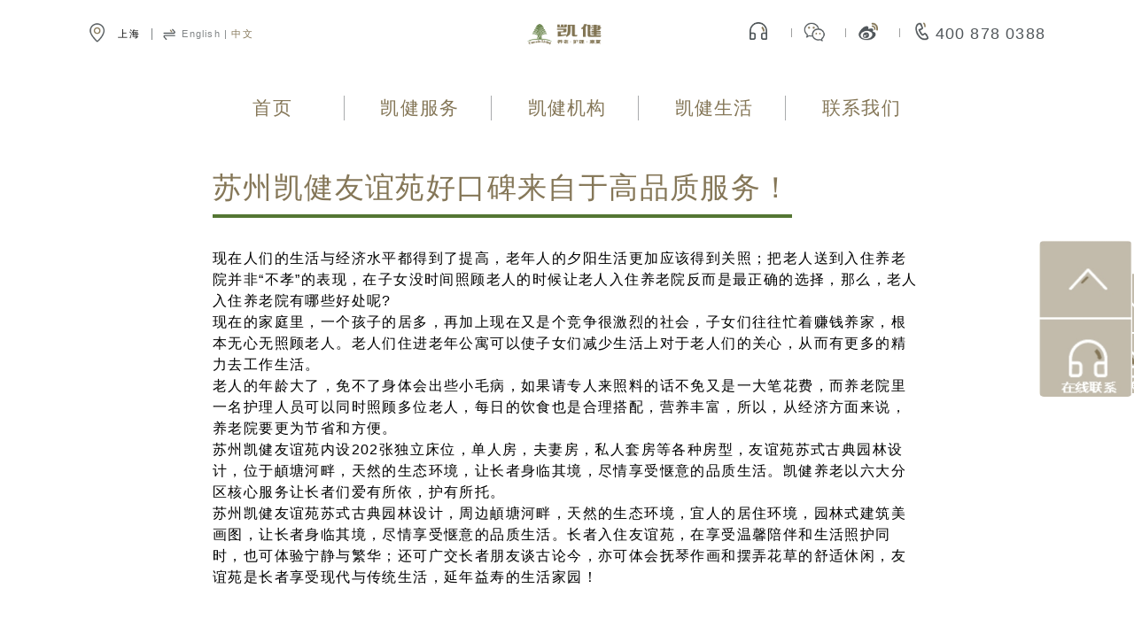

--- FILE ---
content_type: text/html; charset=UTF-8
request_url: https://kaijiancare.com/archives/6728
body_size: 6972
content:
<!doctype html>
<html>
<head>
<meta charset="UTF-8">
<meta name="viewport" content="width=device-width, initial-scale=1.0">
<title>苏州凯健友谊苑好口碑来自于高品质服务！</title>
<meta name="description" content="现在人们的生活与经济水平都得到了提高，老年人的夕阳生活更加应该得到关照；把老人送到入住养老院并非“不孝”的表现，在子女没时间照顾老人的时候让老人入�..." />
<meta name="renderer" content="webkit">
<script src="https://kaijiancare.com/wp-content/themes/kaijianyl/js/rem.js"></script>
<script src="https://kaijiancare.com/wp-content/themes/kaijianyl/js/jquery.js"></script>
<script src="https://kaijiancare.com/wp-content/themes/kaijianyl/js/swiper.js"></script>
<script src="https://kaijiancare.com/wp-content/themes/kaijianyl/js/index.js?v=8.12"></script>
<link rel="stylesheet" href="https://kaijiancare.com/wp-content/themes/kaijianyl/css/swiper.css">
<link rel="stylesheet" href="https://kaijiancare.com/wp-content/themes/kaijianyl/css/style.css?v=9.1.91">
<link rel="icon" href="https://kaijiancare.com/wp-content/uploads/2019/12/icon.png"/>
<meta name='robots' content='max-image-preview:large' />
<link rel='dns-prefetch' href='//kaijiancare.com' />
<style id='classic-theme-styles-inline-css' type='text/css'>
/*! This file is auto-generated */
.wp-block-button__link{color:#fff;background-color:#32373c;border-radius:9999px;box-shadow:none;text-decoration:none;padding:calc(.667em + 2px) calc(1.333em + 2px);font-size:1.125em}.wp-block-file__button{background:#32373c;color:#fff;text-decoration:none}
</style>
<style id='global-styles-inline-css' type='text/css'>
body{--wp--preset--color--black: #000000;--wp--preset--color--cyan-bluish-gray: #abb8c3;--wp--preset--color--white: #ffffff;--wp--preset--color--pale-pink: #f78da7;--wp--preset--color--vivid-red: #cf2e2e;--wp--preset--color--luminous-vivid-orange: #ff6900;--wp--preset--color--luminous-vivid-amber: #fcb900;--wp--preset--color--light-green-cyan: #7bdcb5;--wp--preset--color--vivid-green-cyan: #00d084;--wp--preset--color--pale-cyan-blue: #8ed1fc;--wp--preset--color--vivid-cyan-blue: #0693e3;--wp--preset--color--vivid-purple: #9b51e0;--wp--preset--gradient--vivid-cyan-blue-to-vivid-purple: linear-gradient(135deg,rgba(6,147,227,1) 0%,rgb(155,81,224) 100%);--wp--preset--gradient--light-green-cyan-to-vivid-green-cyan: linear-gradient(135deg,rgb(122,220,180) 0%,rgb(0,208,130) 100%);--wp--preset--gradient--luminous-vivid-amber-to-luminous-vivid-orange: linear-gradient(135deg,rgba(252,185,0,1) 0%,rgba(255,105,0,1) 100%);--wp--preset--gradient--luminous-vivid-orange-to-vivid-red: linear-gradient(135deg,rgba(255,105,0,1) 0%,rgb(207,46,46) 100%);--wp--preset--gradient--very-light-gray-to-cyan-bluish-gray: linear-gradient(135deg,rgb(238,238,238) 0%,rgb(169,184,195) 100%);--wp--preset--gradient--cool-to-warm-spectrum: linear-gradient(135deg,rgb(74,234,220) 0%,rgb(151,120,209) 20%,rgb(207,42,186) 40%,rgb(238,44,130) 60%,rgb(251,105,98) 80%,rgb(254,248,76) 100%);--wp--preset--gradient--blush-light-purple: linear-gradient(135deg,rgb(255,206,236) 0%,rgb(152,150,240) 100%);--wp--preset--gradient--blush-bordeaux: linear-gradient(135deg,rgb(254,205,165) 0%,rgb(254,45,45) 50%,rgb(107,0,62) 100%);--wp--preset--gradient--luminous-dusk: linear-gradient(135deg,rgb(255,203,112) 0%,rgb(199,81,192) 50%,rgb(65,88,208) 100%);--wp--preset--gradient--pale-ocean: linear-gradient(135deg,rgb(255,245,203) 0%,rgb(182,227,212) 50%,rgb(51,167,181) 100%);--wp--preset--gradient--electric-grass: linear-gradient(135deg,rgb(202,248,128) 0%,rgb(113,206,126) 100%);--wp--preset--gradient--midnight: linear-gradient(135deg,rgb(2,3,129) 0%,rgb(40,116,252) 100%);--wp--preset--font-size--small: 13px;--wp--preset--font-size--medium: 20px;--wp--preset--font-size--large: 36px;--wp--preset--font-size--x-large: 42px;--wp--preset--spacing--20: 0.44rem;--wp--preset--spacing--30: 0.67rem;--wp--preset--spacing--40: 1rem;--wp--preset--spacing--50: 1.5rem;--wp--preset--spacing--60: 2.25rem;--wp--preset--spacing--70: 3.38rem;--wp--preset--spacing--80: 5.06rem;--wp--preset--shadow--natural: 6px 6px 9px rgba(0, 0, 0, 0.2);--wp--preset--shadow--deep: 12px 12px 50px rgba(0, 0, 0, 0.4);--wp--preset--shadow--sharp: 6px 6px 0px rgba(0, 0, 0, 0.2);--wp--preset--shadow--outlined: 6px 6px 0px -3px rgba(255, 255, 255, 1), 6px 6px rgba(0, 0, 0, 1);--wp--preset--shadow--crisp: 6px 6px 0px rgba(0, 0, 0, 1);}:where(.is-layout-flex){gap: 0.5em;}:where(.is-layout-grid){gap: 0.5em;}body .is-layout-flow > .alignleft{float: left;margin-inline-start: 0;margin-inline-end: 2em;}body .is-layout-flow > .alignright{float: right;margin-inline-start: 2em;margin-inline-end: 0;}body .is-layout-flow > .aligncenter{margin-left: auto !important;margin-right: auto !important;}body .is-layout-constrained > .alignleft{float: left;margin-inline-start: 0;margin-inline-end: 2em;}body .is-layout-constrained > .alignright{float: right;margin-inline-start: 2em;margin-inline-end: 0;}body .is-layout-constrained > .aligncenter{margin-left: auto !important;margin-right: auto !important;}body .is-layout-constrained > :where(:not(.alignleft):not(.alignright):not(.alignfull)){max-width: var(--wp--style--global--content-size);margin-left: auto !important;margin-right: auto !important;}body .is-layout-constrained > .alignwide{max-width: var(--wp--style--global--wide-size);}body .is-layout-flex{display: flex;}body .is-layout-flex{flex-wrap: wrap;align-items: center;}body .is-layout-flex > *{margin: 0;}body .is-layout-grid{display: grid;}body .is-layout-grid > *{margin: 0;}:where(.wp-block-columns.is-layout-flex){gap: 2em;}:where(.wp-block-columns.is-layout-grid){gap: 2em;}:where(.wp-block-post-template.is-layout-flex){gap: 1.25em;}:where(.wp-block-post-template.is-layout-grid){gap: 1.25em;}.has-black-color{color: var(--wp--preset--color--black) !important;}.has-cyan-bluish-gray-color{color: var(--wp--preset--color--cyan-bluish-gray) !important;}.has-white-color{color: var(--wp--preset--color--white) !important;}.has-pale-pink-color{color: var(--wp--preset--color--pale-pink) !important;}.has-vivid-red-color{color: var(--wp--preset--color--vivid-red) !important;}.has-luminous-vivid-orange-color{color: var(--wp--preset--color--luminous-vivid-orange) !important;}.has-luminous-vivid-amber-color{color: var(--wp--preset--color--luminous-vivid-amber) !important;}.has-light-green-cyan-color{color: var(--wp--preset--color--light-green-cyan) !important;}.has-vivid-green-cyan-color{color: var(--wp--preset--color--vivid-green-cyan) !important;}.has-pale-cyan-blue-color{color: var(--wp--preset--color--pale-cyan-blue) !important;}.has-vivid-cyan-blue-color{color: var(--wp--preset--color--vivid-cyan-blue) !important;}.has-vivid-purple-color{color: var(--wp--preset--color--vivid-purple) !important;}.has-black-background-color{background-color: var(--wp--preset--color--black) !important;}.has-cyan-bluish-gray-background-color{background-color: var(--wp--preset--color--cyan-bluish-gray) !important;}.has-white-background-color{background-color: var(--wp--preset--color--white) !important;}.has-pale-pink-background-color{background-color: var(--wp--preset--color--pale-pink) !important;}.has-vivid-red-background-color{background-color: var(--wp--preset--color--vivid-red) !important;}.has-luminous-vivid-orange-background-color{background-color: var(--wp--preset--color--luminous-vivid-orange) !important;}.has-luminous-vivid-amber-background-color{background-color: var(--wp--preset--color--luminous-vivid-amber) !important;}.has-light-green-cyan-background-color{background-color: var(--wp--preset--color--light-green-cyan) !important;}.has-vivid-green-cyan-background-color{background-color: var(--wp--preset--color--vivid-green-cyan) !important;}.has-pale-cyan-blue-background-color{background-color: var(--wp--preset--color--pale-cyan-blue) !important;}.has-vivid-cyan-blue-background-color{background-color: var(--wp--preset--color--vivid-cyan-blue) !important;}.has-vivid-purple-background-color{background-color: var(--wp--preset--color--vivid-purple) !important;}.has-black-border-color{border-color: var(--wp--preset--color--black) !important;}.has-cyan-bluish-gray-border-color{border-color: var(--wp--preset--color--cyan-bluish-gray) !important;}.has-white-border-color{border-color: var(--wp--preset--color--white) !important;}.has-pale-pink-border-color{border-color: var(--wp--preset--color--pale-pink) !important;}.has-vivid-red-border-color{border-color: var(--wp--preset--color--vivid-red) !important;}.has-luminous-vivid-orange-border-color{border-color: var(--wp--preset--color--luminous-vivid-orange) !important;}.has-luminous-vivid-amber-border-color{border-color: var(--wp--preset--color--luminous-vivid-amber) !important;}.has-light-green-cyan-border-color{border-color: var(--wp--preset--color--light-green-cyan) !important;}.has-vivid-green-cyan-border-color{border-color: var(--wp--preset--color--vivid-green-cyan) !important;}.has-pale-cyan-blue-border-color{border-color: var(--wp--preset--color--pale-cyan-blue) !important;}.has-vivid-cyan-blue-border-color{border-color: var(--wp--preset--color--vivid-cyan-blue) !important;}.has-vivid-purple-border-color{border-color: var(--wp--preset--color--vivid-purple) !important;}.has-vivid-cyan-blue-to-vivid-purple-gradient-background{background: var(--wp--preset--gradient--vivid-cyan-blue-to-vivid-purple) !important;}.has-light-green-cyan-to-vivid-green-cyan-gradient-background{background: var(--wp--preset--gradient--light-green-cyan-to-vivid-green-cyan) !important;}.has-luminous-vivid-amber-to-luminous-vivid-orange-gradient-background{background: var(--wp--preset--gradient--luminous-vivid-amber-to-luminous-vivid-orange) !important;}.has-luminous-vivid-orange-to-vivid-red-gradient-background{background: var(--wp--preset--gradient--luminous-vivid-orange-to-vivid-red) !important;}.has-very-light-gray-to-cyan-bluish-gray-gradient-background{background: var(--wp--preset--gradient--very-light-gray-to-cyan-bluish-gray) !important;}.has-cool-to-warm-spectrum-gradient-background{background: var(--wp--preset--gradient--cool-to-warm-spectrum) !important;}.has-blush-light-purple-gradient-background{background: var(--wp--preset--gradient--blush-light-purple) !important;}.has-blush-bordeaux-gradient-background{background: var(--wp--preset--gradient--blush-bordeaux) !important;}.has-luminous-dusk-gradient-background{background: var(--wp--preset--gradient--luminous-dusk) !important;}.has-pale-ocean-gradient-background{background: var(--wp--preset--gradient--pale-ocean) !important;}.has-electric-grass-gradient-background{background: var(--wp--preset--gradient--electric-grass) !important;}.has-midnight-gradient-background{background: var(--wp--preset--gradient--midnight) !important;}.has-small-font-size{font-size: var(--wp--preset--font-size--small) !important;}.has-medium-font-size{font-size: var(--wp--preset--font-size--medium) !important;}.has-large-font-size{font-size: var(--wp--preset--font-size--large) !important;}.has-x-large-font-size{font-size: var(--wp--preset--font-size--x-large) !important;}
.wp-block-navigation a:where(:not(.wp-element-button)){color: inherit;}
:where(.wp-block-post-template.is-layout-flex){gap: 1.25em;}:where(.wp-block-post-template.is-layout-grid){gap: 1.25em;}
:where(.wp-block-columns.is-layout-flex){gap: 2em;}:where(.wp-block-columns.is-layout-grid){gap: 2em;}
.wp-block-pullquote{font-size: 1.5em;line-height: 1.6;}
</style>
<link rel='stylesheet' id='wp-pagenavi-css' href='https://kaijiancare.com/wp-content/plugins/wp-pagenavi/pagenavi-css.css?ver=2.70' type='text/css' media='all' />
<link rel="https://api.w.org/" href="https://kaijiancare.com/wp-json/" /><link rel="alternate" type="application/json" href="https://kaijiancare.com/wp-json/wp/v2/posts/6728" />
<link rel="canonical" href="https://kaijiancare.com/archives/6728" />
<link rel='shortlink' href='https://kaijiancare.com/?p=6728' />
<link rel="alternate" type="application/json+oembed" href="https://kaijiancare.com/wp-json/oembed/1.0/embed?url=https%3A%2F%2Fkaijiancare.com%2Farchives%2F6728" />
<link rel="alternate" type="text/xml+oembed" href="https://kaijiancare.com/wp-json/oembed/1.0/embed?url=https%3A%2F%2Fkaijiancare.com%2Farchives%2F6728&#038;format=xml" />
		<style type="text/css" id="wp-custom-css">
			@media only screen and (min-width: 1300px) {
    .message .story_list_item a:nth-child(5), .message .story_list_item a:nth-child(6), .message .story_list_item a:nth-child(7) {
        border-bottom: 0.01rem solid #857758;
    }
}
@media only screen and (max-width: 1544px) and (min-width: 1000px) {
    .story_list_items .story_list_item .desc{
        min-height:120px
    }
}

.story_list_item .title{
    overflow:hidden
}
.story_list .story_list_items .story_list_item .title {
    height: 0.65rem;
}
.item_ceo{
	display:none;
}
		</style>
		<link rel="stylesheet" href="https://kaijiancare.com/wp-content/themes/kaijianyl/css/custom.css?v=2">
<script>
var _hmt = _hmt || [];
(function() {
  var hm = document.createElement("script");
  hm.src = "https://hm.baidu.com/hm.js?317a329754f203f4a14178e0a0d9b031";
  var s = document.getElementsByTagName("script")[0]; 
  s.parentNode.insertBefore(hm, s);
})();


</script>

	<meta name="baidu-site-verification" content="UPp2gM4xxS" />
</head>
<body class="class="post-template-default single single-post postid-6728 single-format-standard"">
<span style="display:none"><script type="text/javascript" src="https://v1.cnzz.com/z_stat.php?id=1279757241&web_id=1279757241"></script></span>
<div class="container">
    <div id="header">

	<div class="header">
    <div class="location">上海</div>
    <div class="change_lang"><span class="en_lang">English</span> |  <span class="cn_lang active">中文</span></div>
    <div class="logo" style="background-image:url(https://kaijiancare.com/wp-content/uploads/2019/12/logo.png);" onClick="location.href='https://kaijiancare.com/'"></div>
    <div class="mobile mobile_bb"><a href="https://p.qiao.baidu.com/cps/chat?siteId=10604972&userId=23639684&siteToken=ae28b70166fab82ab119d555747de8f7"
            target="_blank"><img src="https://kaijiancare.com/wp-content/themes/kaijianyl/images/mobile_bb.png"></a></div>
    <div class="contact_box">
        <div class="contact-us" onclick="goto_qa_contact()">
            <img src="https://kaijiancare.com/wp-content/themes/kaijianyl/images/mobile_bb.png"/>
        </div>
        <div class="line"></div>
        <div class="wechat"></div>
        <div class="line"></div>
        <div class="weibo"></div>
        <div class="line"></div>
        <a class="phone" href="tel: 400 878 0388">400 878 0388</a>
    </div>
    <div class="mobile_nav"></div>
</div>
<div class="nav">
    <div class="nav_item">
        <div class="mobile_return"></div>
		<div class="menu-header"><ul id="menu-menu-1" class="menu"><li id="menu-item-158" class="menu-item menu-item-type-post_type menu-item-object-page menu-item-home menu-item-158"><a href="https://kaijiancare.com/">首页</a></li>
<li id="menu-item-159" class="menu-item menu-item-type-post_type menu-item-object-page menu-item-has-children menu-item-159"><a href="https://kaijiancare.com/service">凯健服务</a>
<ul class="sub-menu">
	<li id="menu-item-162" class="onpc menu-item menu-item-type-custom menu-item-object-custom menu-item-162"><a href="http://kaijiancare.com/service/#hl_service">护理服务</a></li>
	<li id="menu-item-5371" class="onmob menu-item menu-item-type-custom menu-item-object-custom menu-item-5371"><a href="http://kaijiancare.com/service/#hl_service_mobile">护理服务</a></li>
	<li id="menu-item-163" class="onpc menu-item menu-item-type-custom menu-item-object-custom menu-item-163"><a href="http://kaijiancare.com/service/#fw_spe">生活服务</a></li>
	<li id="menu-item-5372" class="onmob menu-item menu-item-type-custom menu-item-object-custom menu-item-5372"><a href="http://kaijiancare.com/service/#fw_spe_mobile">生活服务</a></li>
	<li id="menu-item-164" class="menu-item menu-item-type-custom menu-item-object-custom menu-item-164"><a href="http://kaijiancare.com/service/#rzzn">入住指南</a></li>
</ul>
</li>
<li id="menu-item-167" class="menu-item menu-item-type-custom menu-item-object-custom menu-item-has-children menu-item-167"><a href="https://www.kaijiancare.com/our-facilities">凯健机构</a>
<ul class="sub-menu">
	<li id="menu-item-179" class="menu-item menu-item-type-post_type menu-item-object-page menu-item-179"><a href="https://kaijiancare.com/our-facilities">凯健机构</a></li>
	<li id="menu-item-180" class="menu-item menu-item-type-post_type menu-item-object-page menu-item-180"><a href="https://kaijiancare.com/about">凯健概况</a></li>
</ul>
</li>
<li id="menu-item-181" class="menu-item menu-item-type-custom menu-item-object-custom menu-item-has-children menu-item-181"><a href="http://kaijiancare.com/story">凯健生活</a>
<ul class="sub-menu">
	<li id="menu-item-183" class="menu-item menu-item-type-taxonomy menu-item-object-category menu-item-183"><a href="https://kaijiancare.com/story">凯健故事</a></li>
	<li id="menu-item-184" class="menu-item menu-item-type-taxonomy menu-item-object-category menu-item-184"><a href="https://kaijiancare.com/news">凯健新闻</a></li>
	<li id="menu-item-14005" class="menu-item menu-item-type-custom menu-item-object-custom menu-item-14005"><a href="https://kaijiancare.com/customer-voices">长者心声</a></li>
	<li id="menu-item-14008" class="menu-item menu-item-type-taxonomy menu-item-object-category menu-item-14008"><a href="https://kaijiancare.com/case">经典案例</a></li>
</ul>
</li>
<li id="menu-item-177" class="menu-item menu-item-type-post_type menu-item-object-page menu-item-has-children menu-item-177"><a href="https://kaijiancare.com/contactus">联系我们</a>
<ul class="sub-menu">
	<li id="menu-item-14004" class="menu-item menu-item-type-custom menu-item-object-custom menu-item-14004"><a href="https://www.kaijiancare.com/contactus">商务咨询</a></li>
	<li id="menu-item-178" class="menu-item menu-item-type-post_type menu-item-object-page menu-item-178"><a href="https://kaijiancare.com/join-us">加入凯健</a></li>
	<li id="menu-item-14003" class="goto_qa_menu menu-item menu-item-type-custom menu-item-object-custom menu-item-14003"><a href="https://p.qiao.baidu.com/cps2/chatIndex?speedLogId=1572317100468946b_1572317100468_11601&#038;eid=23639684&#038;reqParam=%7B%22from%22%3A0%2C%22sid%22%3A%22-100%22%2C%22tid%22%3A%22-1%22%2C%22ttype%22%3A1%2C%22siteId%22%3A%2210604972%22%2C%22userId%22%3A%2223639684%22%2C%22pageId%22%3A0%2C%22xst%22%3A%22mWdawbNDrHDzfHwAnDnznRR1fHbLPDnvnYDzPRFKwHbYPf715HD1PjT4PjTYPHmYPWndPjTLPHckg1czPNts0gTqElvqCIZ3snOR867k5USVEpDKIHYzn1m1rHm3P07Y5HDdP1c1nHTsrHfKUgDqn0cs0BYKmv6quhPxTAnKn1R1nHTkn10kn0%22%7D">入住凯健</a></li>
</ul>
</li>
</ul></div>    </div>
</div>
<script>
    function goto_qa_contact(){
        console.log(2121);
        window.location.href = 'https://affim.baidu.com/unique_56745548/chat?siteId=21153984&userId=56745548&siteToken=317a329754f203f4a14178e0a0d9b031';
        // $(".goto_qa").trigger("click");
    }
    $(function() {
        var timer = null;
        $(".weibo").on("click",function(){
            window.open("https://weibo.com/kaijiancare");
        })
        $(".wechat").on("click",function(){
            $(".wechat_cover").show();
        })
        $(".wechat_cover_masker").on("click",function(){
            $(".wechat_cover").hide();
        })

        $(".mobile_nav").on("click", function() {
            if ($(this).hasClass("show_nav")) {
                $(".nav").hide();
                $(this).removeClass("show_nav");
               // $(".nav_item ul").show();
                //$(".nav_item ul ul").hide();
               // $(".nav_item ul li a").show();
                //$(".mobile_nav_cover").hide();
            } else {
                $(".nav").show();
                //$(".mobile_return").hide();
                $(this).addClass("show_nav");
                //$(".mobile_nav_cover").show();
            }
        })


        $(".en_lang").on("click",function(){
            window.location.href = "http://en.kaijiancare.com"
        })

    })
</script>
</div>


            <div class="content consult">
                <div class="kv" style="display:none;">
                    <img class="pc topImg" src="https://kaijiancare.com/wp-content/uploads/2019/12/consult_kv_4.jpg">
                    <img class="mobile topImg" src="https://kaijiancare.com/wp-content/uploads/2019/12/consult_kv_4.jpg">
                    <div class="text">
                        <div class="title">推广文章</div>
                    </div>
                </div>

                <div class="item_01">
                    
                        <div class="title">苏州凯健友谊苑好口碑来自于高品质服务！</div>
                        <div class="image_text">
                            <p>现在人们的生活与经济水平都得到了提高，老年人的夕阳生活更加应该得到关照；把老人送到入住养老院并非“不孝”的表现，在子女没时间照顾老人的时候让老人入住养老院反而是最正确的选择，那么，老人入住养老院有哪些好处呢?</p>
<p>现在的家庭里，一个孩子的居多，再加上现在又是个竞争很激烈的社会，子女们往往忙着赚钱养家，根本无心无照顾老人。老人们住进老年公寓可以使子女们减少生活上对于老人们的关心，从而有更多的精力去工作生活。</p>
<p>老人的年龄大了，免不了身体会出些小毛病，如果请专人来照料的话不免又是一大笔花费，而养老院里一名护理人员可以同时照顾多位老人，每日的饮食也是合理搭配，营养丰富，所以，从经济方面来说，养老院要更为节省和方便。</p>
<p>苏州凯健友谊苑内设202张独立床位，单人房，夫妻房，私人套房等各种房型，友谊苑苏式古典园林设计，位于頔塘河畔，天然的生态环境，让长者身临其境，尽情享受惬意的品质生活。凯健养老以六大分区核心服务让长者们爱有所依，护有所托。</p>
<p>苏州凯健友谊苑苏式古典园林设计，周边頔塘河畔，天然的生态环境，宜人的居住环境，园林式建筑美画图，让长者身临其境，尽情享受惬意的品质生活。长者入住友谊苑，在享受温馨陪伴和生活照护同时，也可体验宁静与繁华；还可广交长者朋友谈古论今，亦可体会抚琴作画和摆弄花草的舒适休闲，友谊苑是长者享受现代与传统生活，延年益寿的生活家园！</p>
                        </div>
                   
                </div>

            </div>


<div id="footer">
        <div class="footer">
            <div class="logo" style="background-image:url(https://kaijiancare.com/wp-content/uploads/2019/12/logo2.png);"></div>
            <div class="contact_box">
                <div class="wechat"></div>
                <div class="line"></div>
                <div class="weibo"></div>
                <div class="line"></div>
                <a class="phone" href="tel: 400 878 0388"></a>
                <div class="line"></div>
                <a class="baidu_qa" href="https://p.qiao.baidu.com/cps/chat?siteId=10604972&userId=23639684&siteToken=ae28b70166fab82ab119d555747de8f7"></a>
            </div>
            <div class="icp">
				
				<span>沪ICP备2023041481号-1</span>
				<img src="https://www.columbia-china.com/wp-content/uploads/2024/05/guohui.jpg" width="10" height="10" style="display:inline">
				<a href="https://beian.mps.gov.cn/#/query/webSearch?code=31010402335853" rel="noreferrer" target="_blank" style="color:#a9abad;text-decoration: none">沪公网安备31010402335853</a>
				<span>上海凯健顺颐企业管理咨询有限公司</span>
			</div>
            <li id="custom_html-2" class="widget_text widget-container widget_custom_html"><div class="textwidget custom-html-widget"><div class="main_menu">
<div><a href="/service">凯健服务</a></div>
<div class="line"></div>
<div>凯健生活</div>
<div class="line"></div>
<div>关于凯健</div>
<div class="line"></div>
<div>凯健资讯</div>
<div class="line"></div>
<div><a href="/contactus">联系我们</a></div>
</div></div></li>			<li id="custom_html-3" class="widget_text widget-container widget_custom_html"><div class="textwidget custom-html-widget"><div class="sub_menu">
<div>
<a href="/service#hl_service">护理服务</a>
<a href="/service#fw_spe">服务特色</a>
<a href="/service#rzzn">入住指南</a>
</div>
<div>
<a href="/customer-voices">长者心声</a>
<a href="/life_activity">凯健活动</a>
<a href="/case">经典案例</a>
</div>
<div>
<a href="/about">凯健概况</a>
<a href="/our-facilities">凯健机构</a>
<a href="/join-us">加入凯健</a>
</div>
<div>
<a href="/story">凯健故事</a>
<!--<a href="/latest-media">凯健寄语</a>-->
<a href="/news">凯健新闻</a>
</div>
<div></div>
</div></div></li>            <div class="footer_change_lang mobile"><span class="en_lang">English</span> |  <span class="cn_lang active">中文</span></div>
        </div>
        <div class="slide_bar">
            <div class="goto_top" onclick="$('html,body').animate({scrollTop: 0}, 800);"></div>
            <div class="goto_qa" onclick="openNewWindow('https://p.qiao.baidu.com/cps2/chatIndex?speedLogId=1572317100468946b_1572317100468_11601&eid=23639684&reqParam=%7B%22from%22%3A0%2C%22sid%22%3A%22-100%22%2C%22tid%22%3A%22-1%22%2C%22ttype%22%3A1%2C%22siteId%22%3A%2210604972%22%2C%22userId%22%3A%2223639684%22%2C%22pageId%22%3A0%2C%22xst%22%3A%22mWdawbNDrHDzfHwAnDnznRR1fHbLPDnvnYDzPRFKwHbYPf715HD1PjT4PjTYPHmYPWndPjTLPHckg1czPNts0gTqElvqCIZ3snOR867k5USVEpDKIHYzn1m1rHm3P07Y5HDdP1c1nHTsrHfKUgDqn0cs0BYKmv6quhPxTAnKn1R1nHTkn10kn0%22%7D')"></div>
        </div>
        <div class="mobile_nav_cover"></div>
        <div class="wechat_cover">
            <div class="wechat_cover_masker"></div>
            <div class="wechat_info">
                <div class="wechat_qrcode"><img src="https://kaijiancare.com/wp-content/uploads/2019/12/qrcode.jpg"></div>
                <div class="wechat_desc">让老人们爱有所依，护有所托<br>即刻扫码关注凯健养老官方微信公众号</div>
            </div>
        </div>
        <div class="footer_icon mobile">
            <a class="phone" href="tel: 400-878-0388"><span></span></a>
           <a class="baidu_qiao" href="http://p.qiao.baidu.com/cps/chat?siteId=10604972&userId=23639684" target="_blank"><span></span></a>
        </div>
        

        
<div id="myMap" style="display:none;"></div>
<script type="text/javascript">


    var map = new BMap.Map("myMap");
    var point = new BMap.Point(116.331398,39.897445);
    map.centerAndZoom(point,12);
    var geoc = new BMap.Geocoder();
    var geolocation = new BMap.Geolocation();
    geolocation.getCurrentPosition(function (r) {
      if (this.getStatus() == BMAP_STATUS_SUCCESS) {
        var lng = r.point.lng;
        var lat = r.point.lat;
        if (lng != null && lng != "") {
          point = new BMap.Point(lng, lat);
          geoc.getLocation(point, function (rs) {
            var addComp = rs.addressComponents;
            var city = addComp.city.substr(0, addComp.city.length - 1)
            $(".location").text(city);
          });
        }
      }
    });
</script>
</div>
        </div><!--container-->
    <script type="text/javascript" src="https://js.users.51.la/21316727.js"></script>
    </body>
</html>

--- FILE ---
content_type: application/javascript
request_url: https://kaijiancare.com/wp-content/themes/kaijianyl/js/rem.js
body_size: 1106
content:
// 引用rem
;
(function(designWidth, maxWidth) {
  var doc = document,
    win = window
  var docEl = doc.documentElement
  var metaEl,
    metaElCon
  var styleText,
    remStyle = document.createElement('style')
  var tid

  function refreshRem() {
    // var width = parseInt(window.screen.width); // uc有bug
    var width = docEl.getBoundingClientRect().width
      // console.log(width)
    if (!maxWidth) {
      maxWidth = 540; // 淘宝做法：限制在540的屏幕下，这样100%就跟10rem不一样了
    }
    if (width > maxWidth) {
      width = maxWidth; // 大于最大，以限制最大为标准 这样100%就跟10rem不一样了
    } else if (width < 675) {
      // width = 675; // 小于675，以限制675为标准 这样100%就跟10rem不一样了
    }
    var rem = width * 100 / designWidth
      // var rem = width / 10; // 如果要兼容vw的话分成10份 淘宝做法
      docEl.style.fontSize = rem + "px"; //旧的做法，在uc浏览器下面会有切换横竖屏时定义了font-size的标签不起作用的bug
    remStyle.innerHTML = 'html{font-size:' + rem + 'px !important;}'
  }

  // 设置 viewport ，有的话修改 没有的话设置
  metaEl = doc.querySelector('meta[name="viewport"]')
    // 20171219修改：增加 viewport-fit=cover ，用于适配iphoneX
  metaElCon = 'width=device-width, user-scalable=no, initial-scale=1.0, maximum-scale=1.0, minimum-scale=1.0,viewport-fit=cover'
  if (metaEl) {
    metaEl.setAttribute('content', metaElCon)
  } else {
    metaEl = doc.createElement('meta')
    metaEl.setAttribute('name', 'viewport')
    metaEl.setAttribute('content', metaElCon)
    if (docEl.firstElementChild) {
      docEl.firstElementChild.appendChild(metaEl)
    } else {
      var wrap = doc.createElement('div')
      wrap.appendChild(metaEl)
      doc.write(wrap.innerHTML)
      wrap = null
    }
  }

  // 要等 wiewport 设置好后才能执行 refreshRem，不然 refreshRem 会执行2次；
  refreshRem()

  if (docEl.firstElementChild) {
    docEl.firstElementChild.appendChild(remStyle)
  } else {
    var wrap = doc.createElement('div')
    wrap.appendChild(remStyle)
    doc.write(wrap.innerHTML)
    wrap = null
  }

  win.addEventListener('resize', function() {
    clearTimeout(tid); // 防止执行两次
    tid = setTimeout(refreshRem, 300)
  }, false)

  win.addEventListener('pageshow', function(e) {
    if (e.persisted) { // 浏览器后退的时候重新计算
      clearTimeout(tid)
      tid = setTimeout(refreshRem, 300)
    }
  }, false)

  if (doc.readyState === 'complete') {
    doc.body.style.fontSize = '16px'
  } else {
    doc.addEventListener('DOMContentLoaded', function(e) {
      doc.body.style.fontSize = '16px'
    }, false)
  }
})(1920, 1920)

--- FILE ---
content_type: text/javascript; charset=utf-8
request_url: https://goutong.baidu.com/site/11/317a329754f203f4a14178e0a0d9b031/b.js?siteId=21153984
body_size: 7348
content:
!function(){"use strict";!function(){var e={styleConfig:{"styleVersion":"1","inviteBox":{"btnBgColor":"#57a168","startPage":1,"isShowText":1,"skinType":1,"buttonType":1,"autoInvite":0,"stayTime":6,"closeTime":20,"toChatTime":5,"inviteWinPos":0,"welcome":"凯健养老很高兴为您服务，请问有什么可以帮您？","autoChat":0,"btnBgColorType":1,"height":175,"skinIndex":0,"customerStyle":{"acceptFontColor":"#000000","backImg":"","acceptBgColor":"#fecb2e","inviteBackImg":"https://aff-im.bj.bcebos.com/r/image/invite-back-img.png","horizontalPosition":"left","confirmBtnText":"在线咨询","portraitPosition":"top","marginTop":0,"buttonPosition":"center","marginLeft":0},"maxInviteNum":2,"defaultStyle":1,"likeCrm":0,"skinName":"默认皮肤","autoHide":0,"reInvite":0,"sendButton":{"bgColor":"#bfecff","fontColor":"#1980df"},"inviteHeadImg":"https://su.bcebos.com/v1/biz-crm-aff-im/biz-crm-aff-im/generic/system/style/images/1f3f88129c6940619bd1c9c53ba0ee85.jpg?authorization=bce-auth-v1%2F0a3fcab923c6474ea5dc6cb9d1fd53b9%2F2024-10-14T03%3A43%3A22Z%2F-1%2F%2F9a5f589be6fac79e4080b888aff6a9cb88d79164a9e6a8d3a50e2f59e2f2ef50","license":"000","fontPosition":"center","width":400,"isCustomerStyle":0,"position":"middle","inviteInterval":120,"inviteWinType":0,"tradeId":0,"fontColor":"#333333"},"aiSupportQuestion":true,"webimConfig":{"isShowIntelWelLan":0,"skinIndex":0,"autoDuration":0,"customerColor":"#9861E6","themeType":0,"license":"000","isOpenAutoDirectCom":1,"generalRecommend":1,"isShowCloseBtn":1,"skinType":1,"width":452,"isOpenKeepCom":1,"autoPopupMsg":0,"position":"right-bottom","needVerifyCode":0,"height":471,"waitVisitStayTime":6,"searchTermRecommend":1},"noteBoard":{"btnBgColor":"#9861E6","skinIndex":0,"webim":{"webimOnline":1,"webimOffline":1},"displayCompany":1,"skinName":"默认皮肤","cpyInfo":"感谢您的关注，当前客服人员不在线，请填写一下您的信息，我们会尽快和您联系。","displayLxb":1,"formText":"感谢您的关注，当前客服人员不在线，请填写一下您的信息，我们会尽快和您联系。","skinType":1,"form":{"formOffline":0,"formOnlineAuto":0},"position":"left-bottom","itemsExt":[],"items":[{"name":"content","required":0,"isShow":0},{"name":"visitorName","required":0,"isShow":0},{"name":"visitorPhone","required":1,"isShow":1}],"cpyTel":"","needVerifyCode":0,"btnBgColorType":0,"board":{"boardOffline":1,"boardOnline":0}},"blackWhiteList":{"type":-1,"siteBlackWhiteList":[]},"isWebim":1,"pageId":0,"seekIcon":{"barrageIconColor":"#22662a","iconHeight":98,"barrageIssue":["可以介绍下你们的产品么","你们是怎么收费的呢","现在有优惠活动吗"],"displayLxb":1,"portraitPosition":"top","skinType":1,"isFixedPosition":1,"iconType":0,"pcGroupiconColor":"#9861E6","horizontalPosition":"left","height":52,"customerStyle":{"backImg":"https://su.bcebos.com/v1/biz-crm-aff-im/biz-crm-aff-im/generic/system/style/images/fb486f2260de4360a44768fc3c61b897.png?authorization=bce-auth-v1%2F0a3fcab923c6474ea5dc6cb9d1fd53b9%2F2024-10-14T03%3A05%3A55Z%2F-1%2F%2Fadff3426cc3819c89142d93a0e9e4fbc213bef641c32d8cf23b16ae58511dd02","iconHeight":176,"iconWidth":105,"rate":0.5985130111524164},"skinIndex":0,"iconWidth":44,"likeCrm":0,"skinName":"默认皮肤","groups":[],"barrageColor":1,"barragePos":1,"marginLeft":0,"pcGroupiconColorType":0,"autoConsult":1,"isOpenAutoDirectCom":1,"barrageSwitch":false,"isCustomerStyle":1,"width":144,"hotIssues":[{"question":"可以介绍下你们的产品么","answer":"您好，感谢您对凯健养老的关注和支持！凯健养老为不同年龄阶段和健康阶段的长者，提供从独立生活照护、短期康复护理到长期专业照护服务。贯彻国际、专业、个性、温暖的服务理念，为每位长者提供专业性、人性化照护服务，保证长者在凯健享受健康、快乐生活时光。如需了解更多，欢迎致电凯健养老400-878-0388，或留下您的联系方式，我们的养老生活顾问会及时与您沟通。","id":"hotIssues:100000001"},{"question":"你们是怎么收费的呢","answer":"您好，感谢您对凯健养老的关注和支持！入住凯健养老无需缴纳大额会员费或者门槛费，长者可按月或按年缴费，每月费用构成包含房费、餐费和护理费三个部分，具体根据选择的房间及长者的护理等级评估而定。如需了解更多，欢迎致电凯健养老400-878-0388，或留下您的联系方式，我们的养老生活顾问会及时与您沟通。","id":"hotIssues:100000002"},{"question":"现在有优惠活动吗","answer":"您好，感谢您对凯健养老的关注和支持！如需了解更多，欢迎致电凯健养老400-878-0388，或留下您的联系方式，我们的养老生活顾问会及时与您沟通。","id":"hotIssues:100000003"}],"groupStyle":{"bgColor":"#ffffff","buttonColor":"#d6f3ff","fontColor":"#008edf"},"pcGroupiconType":0,"position":"right-center","barrageIconColorType":1,"groupWidth":94,"marginTop":0},"digitalHumanSetting":{"perid":"4146","gender":0,"demo":{"image":"https://aff-im.cdn.bcebos.com/onlineEnv/r/image/digitalman/digital-woman-demo-webim.png"},"headImage":"https://aff-im.cdn.bcebos.com/onlineEnv/r/image/digitalman/digital-woman-demo.jpg","name":"温柔姐姐","audition":"https://aff-im.cdn.bcebos.com/onlineEnv/r/audio/digitalman/woman.mp3","comment":"以亲切温柔的形象来接待访客，让用户感受到温暖和关怀；","data":{"welcome":{"gif":"https://aff-im.cdn.bcebos.com/onlineEnv/r/image/digitalman/digital-woman-welcome.gif"},"contact":{"gif":"https://aff-im.cdn.bcebos.com/onlineEnv/r/image/digitalman/digital-woman-contact.gif"},"warmLanguage":{"gif":""},"other":{"gif":""}}}},siteConfig:{"eid":"56745548","queuing":"感谢您对凯健养老关注和支持！您已经进入服务队列，请您稍候，如需了解更多，欢迎致电400-878-0388，或留下您的联系方式，我们的养老生活顾问会及时与您沟通。","isOpenOfflineChat":1,"authToken":"bridge","isWebim":1,"imVersion":"im_server","platform":0,"isGray":"false","vstProto":1,"bcpAiAgentEnable":"0","webimConfig":{"isShowIntelWelLan":0,"skinIndex":0,"autoDuration":0,"customerColor":"#9861E6","themeType":0,"license":"000","isOpenAutoDirectCom":1,"generalRecommend":1,"isShowCloseBtn":1,"skinType":1,"width":452,"isOpenKeepCom":1,"autoPopupMsg":0,"position":"right-bottom","needVerifyCode":0,"height":471,"waitVisitStayTime":6,"searchTermRecommend":1},"isOpenRobot":1,"startTime":1768412243277,"authType":4,"prologue":"","isPreonline":0,"isOpenSmartReply":1,"isCsOnline":0,"siteToken":"317a329754f203f4a14178e0a0d9b031","userId":"56745548","route":"1","csrfToken":"18d2d65ac9744dfe90ab878a02cde41b","ymgWhitelist":true,"likeVersion":"generic","newWebIm":1,"siteId":"21153984","online":"true","bid":"","webRoot":"https://affimvip.baidu.com/cps5/","isSmallFlow":0,"userCommonSwitch":{"isOpenTelCall":false,"isOpenCallDialog":false,"isOpenStateOfRead":true,"isOpenVisitorLeavingClue":true,"isOpenVoiceMsg":true,"isOpenVoiceCom":true}}};Object.freeze(e),window.affImConfig=e;var i=document.createElement("script"); i.src="https://aff-im.cdn.bcebos.com/onlineEnv/imsdk/1735891798/affim.js",i.setAttribute("charset","UTF-8");var o=document.getElementsByTagName("head")[0]||document.body;o.insertBefore(i,o.firstElement||null)}()}();